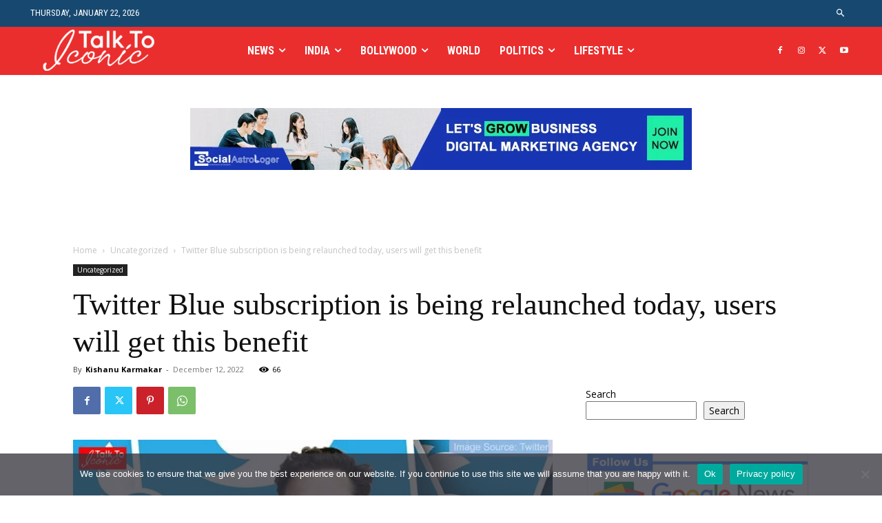

--- FILE ---
content_type: text/html; charset=UTF-8
request_url: https://talktoiconic.com/wp-admin/admin-ajax.php?td_theme_name=Newspaper&v=12.7.4
body_size: -211
content:
{"6673":66}